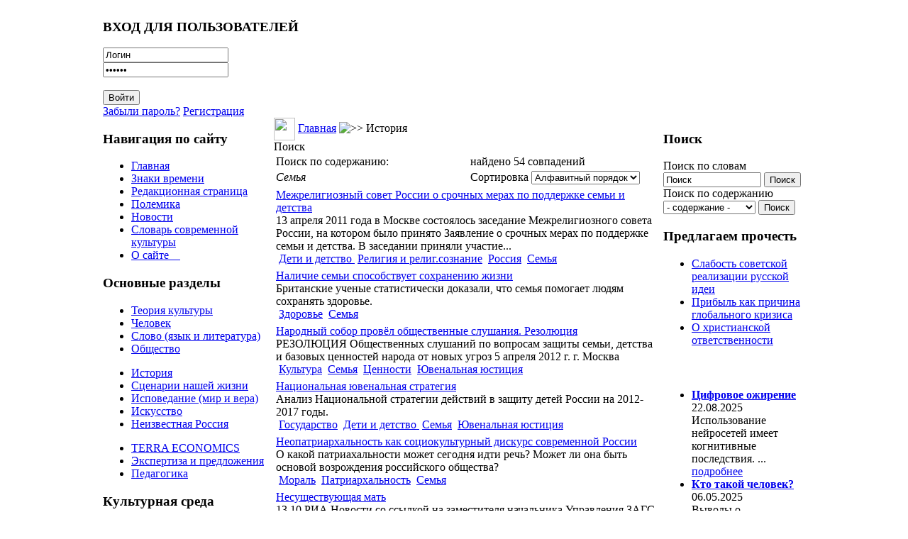

--- FILE ---
content_type: text/html; charset=WINDOWS-1251
request_url: https://culturolog.ru/component/option,com_customproperties/task,tag/ordering,alpha/Itemid,54/tagId,265/limit,20/limitstart,20/
body_size: 16340
content:
<?xml version="1.0" encoding="windows-1251"?><!DOCTYPE html>
<html xmlns="http://www.w3.org/1999/xhtml">
<head>
<meta http-equiv="Content-Type" content="text/html; charset=windows-1251" />
<title>Семья - КУЛЬТУРОЛОГ - теория культуры, культурология и философия современной культуры</title>
<meta name="description" content="КУЛЬТУРОЛОГ - сайт о культуре вообще, современной культуре в частности, а также об отношениях между людьми, сообществах и мировоззрении людей." />
<meta name="keywords" content="Культуролог, культура, современная культура, культурология, теория культуры, философия культуры, философия социума" />
<meta name="Generator" content="Joostina - Авторские права &amp;copy; 2008 Joostina Team. Все права защищены." />
<link href="https://culturolog.ru/components/com_jcomments/tpl/default/style.css?v=10" rel="stylesheet" type="text/css" />
<script src="https://culturolog.ru/components/com_jcomments/js/jcomments-v2.1.js?v=2" type="text/javascript"></script>
<script src="https://culturolog.ru/components/com_jcomments/libraries/joomlatune/ajax.js" type="text/javascript"></script>
<link rel='prev' href='https://culturolog.ru/component/option,com_customproperties/task,tag/ordering,alpha/Itemid,54/tagId,265/limit,20/limitstart,0/' />
<link rel='prev' href='https://culturolog.ru/component/option,com_customproperties/task,tag/ordering,alpha/Itemid,54/tagId,265/limit,20/' />
<link rel='next' href='https://culturolog.ru/component/option,com_customproperties/task,tag/ordering,alpha/Itemid,54/tagId,265/limit,20/limitstart,40/' />
<base href="https://culturolog.ru/" />
<meta name="referrer" content="no-referrer" />
<link href="/templates/newline/css.css?r=r4" rel="stylesheet" type="text/css" />
<script src="https://code.jquery.com/jquery-2.2.4.min.js" integrity="sha256-BbhdlvQf/xTY9gja0Dq3HiwQF8LaCRTXxZKRutelT44=" crossorigin="anonymous"></script>
<script>
$(document).ready(function() {
	var left = $('td.class200');
	if (left.length) {
		if ($('body').width() < 980) {
			$('#main').append(left.html());
		}
	}
});
</script>
</head>
<body>
<table width="990" border="0" cellpadding="0" cellspacing="0" align="center">
<tr>
<td colspan="3">
<div class="header" style="background-image: url(/templates/newline/images/hdr04.jpg);">
<a href="/" class="logo"></a>
		<div class="moduletable">
			<h3>ВХОД ДЛЯ ПОЛЬЗОВАТЕЛЕЙ</h3>
<div class="form_pretext"></div>        <form action="https://culturolog.ru/" method="post" name="login">
            <div class="login_form">
            <input type="text" name="username" id="mod_login_username"  class="inputbox" alt="username" value="Логин" onblur="if(this.value=='') this.value='Логин';" onfocus="if(this.value=='Логин') this.value='';" /><br />
            <input type="password" id="mod_login_password" name="passwd" class="inputbox" alt="password" value="Пароль" onblur="if(this.value=='') this.value='Пароль';" onfocus="if(this.value=='Пароль') this.value='';" /><br />
            <br />
            <input type="submit" name="Submit" class="button" id="login_button" value="Войти" /> <br />
            <a class="ml_login" href="https://culturolog.ru/component/option,com_registration/task,lostPassword/">Забыли пароль?</a> <a class="ml_login" href="https://culturolog.ru/component/option,com_juser/task,UserRegistration/">Регистрация</a>       </div>
     <div class="form_posttext"></div>	<input type="hidden" name="option" value="login" />
	<input type="hidden" name="op2" value="login" />
	<input type="hidden" name="lang" value="russian" />
	<input type="hidden" name="return" value="https://culturolog.ru/component/option,com_customproperties/task,tag/ordering,alpha/Itemid,54/tagId,265/limit,20/limitstart,20/" />
	<input type="hidden" name="message" value="0" />
	<input type="hidden" name="force_session" value="1" />
	<input type="hidden" name="j141995aeaaf1b94a8c16204e1db45ce1" value="1" />
	</form>
		</div>
</div>
</td>
</tr>
<tr>
<td width=241 valign="top" class="left">
		<div class="moduletable">
			<h3>Навигация по сайту</h3>
<ul class="menulist"><li><a href="https://culturolog.ru/" title="Главная" class="mainlevel" >Главная</a></li><li><a href="https://culturolog.ru/content/blogcategory/12/20/" title="Знаки времени" class="mainlevel" >Знаки времени</a></li><li><a href="https://culturolog.ru/content/blogcategory/2/2/" title="Редакционная страница" class="mainlevel" >Редакционная страница</a></li><li><a href="https://culturolog.ru/content/blogcategory/8/23/" title="Полемика" class="mainlevel" >Полемика</a></li><li><a href="https://culturolog.ru/content/blogcategory/11/31/" title="Новости" class="mainlevel" >Новости</a></li><li><a href="https://culturolog.ru/content/section/10/32/" title="Словарь современной культуры" class="mainlevel" >Словарь современной культуры</a></li><li><a href="https://culturolog.ru/content/view/2942/54/" title="О сайте Культуролог" class="mainlevel" > О сайте    </a></li></ul>		</div>
		<div class="moduletable">
			<h3>Основные разделы</h3>
<ul class="menulist"><li style="display:none;" ><a href="https://culturolog.ru/" title="Главная" class="mainlevel" >Главная</a></li><li><a href="https://culturolog.ru/content/blogsection/1/6/" title="Теория культуры" class="mainlevel" >Теория культуры</a></li><li><a href="https://culturolog.ru/content/blogsection/3/5/" title="Человек" class="mainlevel" >Человек</a></li><li><a href="https://culturolog.ru/content/blogsection/2/8/" title="Слово - язык и литература" class="mainlevel" >Слово (язык и литература)</a></li><li><a href="https://culturolog.ru/content/blogsection/4/7/" title="Общество" class="mainlevel" >Общество</a></li></ul><ul class="menulist"><li><a href="https://culturolog.ru/content/blogsection/16/54/" title="История - семантически значимые моменты" class="mainlevel" id="active_menu">История</a></li><li><a href="https://culturolog.ru/content/blogsection/8/9/" title="Сценарии нашей жизни" class="mainlevel" >Сценарии нашей жизни</a></li><li><a href="https://culturolog.ru/content/blogsection/6/10/" title="Исповедание: мир и вера" class="mainlevel" >Исповедание (мир и вера)</a></li><li><a href="https://culturolog.ru/content/blogsection/7/11/" title="Искусство - культурология жанров" class="mainlevel" >Искусство</a></li><li><a href="https://culturolog.ru/content/blogsection/9/12/" title="Неизвестная Россия" class="mainlevel" >Неизвестная Россия</a></li></ul><ul class="menulist"><li><a href="https://culturolog.ru/content/blogsection/5/13/" title="TERRA ECONOMICS: статьи об экономике" class="mainlevel" >TERRA ECONOMICS</a></li><li><a href="https://culturolog.ru/content/blogsection/14/46/" title="Экспертиза и  законодательные предложения" class="mainlevel" >Экспертиза и предложения</a></li><li><a href="https://culturolog.ru/content/blogsection/17/57/" title="Педагогика" class="mainlevel" >Педагогика</a></li></ul>		</div>
		<div class="moduletable">
			<h3>Культурная среда</h3>
<ul class="menulist"><li><a href="https://culturolog.ru/component/option,com_weblinks/Itemid,14/" title="Библиотека ссылок" class="mainlevel" >Ссылки по культурологии</a></li><li><a href="https://culturolog.ru/component/option,com_adsmanager/page,show_all/Itemid,17/" title="Библиотека сайта Культуролог: книги по культурологии и культуре" class="mainlevel" >Библиотека КУЛЬТУРОЛОГА</a></li><li><a href="https://culturolog.ru/component/option,com_xdir/Itemid,38/" title="Список доброкачественной литературы" class="mainlevel" >Список доброкачественной литературы</a></li><li><a href="https://culturolog.ru/content/view/763/54/" title="Фильмы для просмотра в семейном кругу с детьми" class="mainlevel" >Безопасные фильмы</a></li><li><a href="https://culturolog.ru/content/view/2600/54/" title="Мультфильмы 21-го века, которые можно безбоязненно показывать детям" class="mainlevel" >Лучшие мультфильмы (XXI век)</a></li><li><a href="https://culturolog.ru/content/view/2875/54/" title="Виртуальная арт-галерея сайта Культуролог" class="mainlevel" >Постсоветская живопись. Лучшее за 1990-2010-е гг.</a></li></ul>		</div>
		<div class="moduletable">
			<h3>Коммуникации</h3>
<ul class="menulist"><li><a href="https://culturolog.ru/content/view/6/54/" title="Тем, кто хочет нам помочь" class="mainlevel" >Тем, кто хочет нам помочь</a></li><li><a href="https://culturolog.ru/component/option,com_contact/task,view/contact_id,1/Itemid,27/" title="Обратная связь" class="mainlevel" >Обратная связь</a></li><li><a href="https://culturolog.ru/content/view/7/29/" title="Контакты" class="mainlevel" >Контакты</a></li><li><a href="https://culturolog.ru/content/view/5/25/" title="Дружественные ресурсы" class="mainlevel" >Дружественные ресурсы</a></li><li><a href="https://culturolog.ru/content/view/140/54/" title="Обмен ссылками" class="mainlevel" >Обмен ссылками</a></li><li><a href="https://culturolog.ru/component/option,com_xmap/Itemid,40/" title="Карта сайта" class="mainlevel" >Карта сайта</a></li></ul>		</div>
		<div class="moduletable">
			<h3>Поиск по сайту</h3>

<form action="index.php?option=com_search" method="get">
	<div class="search">
	Поиск по словам<br>
	<input name="searchword" style="width: 130px;" id="mod_search_searchword" maxlength="100" alt="search" class="inputbox" type="text" size="20" value="Поиск"  onblur="if(this.value=='') this.value='Поиск';" onfocus="if(this.value=='Поиск') this.value='';" />&nbsp;<input type="submit" value="Поиск" class="button"/></div>
	<input type="hidden" name="option" value="com_search" />
	<input type="hidden" name="Itemid" value="" />

<div class="search"><input type='hidden' name='current' id='current'>
	Поиск по содержанию<br><select name="tag" id="tag" style="width: 130px;" class="inputbox" onchange="document.getElementById('current').value=this.value;">
	<option value="0"> - содержание - </option>
	<option value=7>Абсурд</option>
<option value=8>Авангард и актуальное искусство</option>
<option value=11>Альтернативная история</option>
<option value=13>Американская архитектура</option>
<option value=14>Американская культура</option>
<option value=15>Американская литература</option>
<option value=16>Американская нация</option>
<option value=17>Американская цивилизация</option>
<option value=20>Антиутопия</option>
<option value=368>Архитектура</option>
<option value=23>Атеизм и антихристианство</option>
<option value=26>Бедность</option>
<option value=27>Безумие</option>
<option value=391>Беларусь</option>
<option value=28>Белинский </option>
<option value=30>Богатство</option>
<option value=34>Бунт </option>
<option value=377>Быт</option>
<option value=37>Великая Отечественная война</option>
<option value=38>Вещь в культуре</option>
<option value=40>Виртуальный мир</option>
<option value=43>Власть</option>
<option value=48>Вызов</option>
<option value=49>Высокая культура</option>
<option value=50>Гей-движение</option>
<option value=51>Геополитика</option>
<option value=392>Гигиеническая культура</option>
<option value=53>Глобализация</option>
<option value=54>Глобальное общество</option>
<option value=57>Гоголь</option>
<option value=58>Голодомор</option>
<option value=60>Гомосексуализм</option>
<option value=369>Город</option>
<option value=62>Государство</option>
<option value=5>Графика</option>
<option value=64>Грех</option>
<option value=372>Греция</option>
<option value=65>Дарвин</option>
<option value=67>Деградация</option>
<option value=68>Деиндустриализация </option>
<option value=70>Демография</option>
<option value=71>Демократия</option>
<option value=72>Деньги </option>
<option value=74>Деревня</option>
<option value=76>Дети и детство </option>
<option value=77>Дехристианизация</option>
<option value=78>Доверие</option>
<option value=80>Достоевский</option>
<option value=81>Духовный мир</option>
<option value=82>Европа</option>
<option value=83>Европейская культура</option>
<option value=87>Женщина</option>
<option value=4>Живопись</option>
<option value=88>Животные в культуре</option>
<option value=89>Законодательство</option>
<option value=90>Запад и Россия</option>
<option value=92>Здоровье</option>
<option value=94>Знание</option>
<option value=410>Игра</option>
<option value=97>Идеологии</option>
<option value=102>Иллюзии</option>
<option value=103>Имитация</option>
<option value=108>Индивидуализм и атомизация человечества</option>
<option value=110>Индустриальное общество</option>
<option value=111>Индустрия культуры</option>
<option value=113>Интеллигенция</option>
<option value=114>Информационное общество</option>
<option value=116>Иоанн Грозный</option>
<option value=118>Иррационализм</option>
<option value=119>Ислам</option>
<option value=120>История</option>
<option value=366>Канада</option>
<option value=123>Капитализм</option>
<option value=125>Карнавальная культура</option>
<option value=126>Кафка</option>
<option value=127>Кино</option>
<option value=128>Китай</option>
<option value=130>Книги</option>
<option value=132>Комикс</option>
<option value=133>Коммерциализация</option>
<option value=134>Коммунистическая идея</option>
<option value=135>Компьютерные игры</option>
<option value=137>Консерватизм</option>
<option value=139>Конфликт детей и отцов</option>
<option value=141>Коррупция</option>
<option value=383>Космизм</option>
<option value=142>Креационизм</option>
<option value=143>Кризис ценностей</option>
<option value=145>Культура</option>
<option value=401>Культурное наследие</option>
<option value=3>Культурология</option>
<option value=146>Лейбниц</option>
<option value=408>Либерализм</option>
<option value=149>Литература</option>
<option value=398>Лихачев </option>
<option value=150>Личность</option>
<option value=399>Ломоносов</option>
<option value=154>Любовь</option>
<option value=155>Лютер</option>
<option value=156>Магизм</option>
<option value=158>Манипуляции и провокации</option>
<option value=160>Массовая культура</option>
<option value=161>Материнство</option>
<option value=162>Матерщина</option>
<option value=163>Матриархат</option>
<option value=164>Межличностная коммуникация</option>
<option value=167>Мировоззрение</option>
<option value=168>Миф</option>
<option value=170>Мода</option>
<option value=172>Монастыри</option>
<option value=173>Мораль</option>
<option value=406>Москва</option>
<option value=174>Музеи</option>
<option value=175>Музыка</option>
<option value=378>Мультипликация</option>
<option value=176>Наркомания</option>
<option value=177>Народ</option>
<option value=178>Народная культура</option>
<option value=179>Насилие</option>
<option value=180>Натюрморт</option>
<option value=181>Наука</option>
<option value=182>Национальная идентичность</option>
<option value=183>Национальная идея</option>
<option value=185>Национальная культура</option>
<option value=96>Неототалитаризм</option>
<option value=186>Нигилизм</option>
<option value=187>Никон</option>
<option value=188>Ницше</option>
<option value=189>Новая мифология</option>
<option value=190>Новизна</option>
<option value=193>Нравственность</option>
<option value=393>Ньютон</option>
<option value=194>Образование</option>
<option value=195>Общественное мнение</option>
<option value=196>Общественные институты</option>
<option value=198>Общество</option>
<option value=199>Одежда</option>
<option value=200>Одиночество</option>
<option value=203>Памятники</option>
<option value=204>Пассионарность</option>
<option value=205>Патриархальность</option>
<option value=206>Патриотизм</option>
<option value=208>Песенная культура</option>
<option value=210>Петр I</option>
<option value=211>Победа</option>
<option value=409>Подвиг</option>
<option value=212>Политические партии</option>
<option value=213>Политический рынок</option>
<option value=214>Половое воспитание</option>
<option value=374>Посткультура</option>
<option value=218>Постмодернизм</option>
<option value=219>Потребление</option>
<option value=379>Пошлость</option>
<option value=220>Поэзия</option>
<option value=222>Права человека</option>
<option value=223>Православная цивилизация</option>
<option value=224>Православное мировоззрение</option>
<option value=225>Праздники</option>
<option value=227>Престиж</option>
<option value=228>Преступность</option>
<option value=229>Природа в культуре</option>
<option value=234>Прогресс, развитие</option>
<option value=238>Прошлое в культуре</option>
<option value=240>Психология</option>
<option value=242>Пушкин </option>
<option value=400>Распад сознания и культуры</option>
<option value=245>Распад СССР</option>
<option value=246>Рациональность</option>
<option value=248>Революционность</option>
<option value=249>Реклама</option>
<option value=250>Религия и религ.сознание</option>
<option value=251>Реформация</option>
<option value=253>Россия</option>
<option value=254>Ругань</option>
<option value=255>Русская культура</option>
<option value=256>Русский народ</option>
<option value=257>Рыночная экономика</option>
<option value=258>Самоубийство</option>
<option value=259>Сартр</option>
<option value=260>Свобода</option>
<option value=371>Север</option>
<option value=261>Сексуальная революция</option>
<option value=262>Сексуальность</option>
<option value=263>Сектантское сознание</option>
<option value=264>Семиотика</option>
<option value=265>Семья</option>
<option value=268>Символы </option>
<option value=270>Сказки</option>
<option value=271>Скандал </option>
<option value=273>Скульптура</option>
<option value=274>Слово и слова</option>
<option value=276>Смерть</option>
<option value=277>Смех</option>
<option value=278>Смешение контекстов и профанация</option>
<option value=279>СМИ (Масс-медиа)</option>
<option value=280>Смысл</option>
<option value=281>Смысл жизни</option>
<option value=282>Смысл истории</option>
<option value=286>Советская экономика</option>
<option value=287>Современная культура</option>
<option value=288>Современная экономика</option>
<option value=405>Социализм</option>
<option value=291>Спорт</option>
<option value=381>Сталин</option>
<option value=292>Страх</option>
<option value=293>Субкультура</option>
<option value=294>Счастье</option>
<option value=295>США</option>
<option value=296>Табу и запреты</option>
<option value=298>Татуировка</option>
<option value=299>Творчество</option>
<option value=389>Театр</option>
<option value=300>Телевидение</option>
<option value=304>Теория заговора</option>
<option value=305>Теория культуры</option>
<option value=306>Терроризм</option>
<option value=307>Техника и технологии</option>
<option value=373>Технократия</option>
<option value=308>Тойнби</option>
<option value=388>Тоталитаризм</option>
<option value=312>Традиция, понятие</option>
<option value=313>Третий Рим</option>
<option value=314>Туризм</option>
<option value=315>Тютчев </option>
<option value=370>Украина</option>
<option value=318>Урбанизация</option>
<option value=319>Успех </option>
<option value=321>Утопия</option>
<option value=323>Фатализм</option>
<option value=402>Феминизм</option>
<option value=380>Феноменология</option>
<option value=403>Философия</option>
<option value=325>Формы мышления и НЛП</option>
<option value=326>Фотографическое искусство</option>
<option value=327>Фрейд </option>
<option value=328>Футурология</option>
<option value=376>Цветаева</option>
<option value=333>Цензура</option>
<option value=334>Ценности</option>
<option value=387>Церковь</option>
<option value=335>Цивилизации</option>
<option value=338>Человек</option>
<option value=339>Честертон </option>
<option value=340>Чиновничество</option>
<option value=342>Школа</option>
<option value=344>Эволюционизм</option>
<option value=345>Эвтаназия</option>
<option value=351>Экономика России</option>
<option value=353>Экономический кризис</option>
<option value=404>Электронный колпак</option>
<option value=355>Элита</option>
<option value=357>Эмоциональность </option>
<option value=359>Эпистолярный жанр</option>
<option value=360>Эстетика</option>
<option value=362>Эффективность</option>
<option value=363>Ювенальная юстиция</option>
<option value=364>Язык</option>
<option value=365>Япония</option>
</select> 
	<input type='button' value='Поиск' onclick='location.replace("index.php?option=com_customproperties&amp;task=tag&amp;tagId=" +document.getElementById("current").value+"&amp;Itemid=54");'><br></div></form>		</div>
		<div class="moduletable">
			<h3>Подпишитесь на обновления</h3>
<div class="syndicate">
			<a class="Yandex" href="https://culturolog.ru/component/option,com_rss/feed,Yandex/no_html,1/" title="Yandex RSS"><img src="https://culturolog.ru/images/M_images/yandex_rss.png"  alt="Yandex RSS" id="Yandex" name="Yandex" align="middle" border="0" /></a>
	   
		<a class="RSS20" href="https://culturolog.ru/component/option,com_rss/feed,RSS2.0/no_html,1/" title="RSS 2.0"><img src="https://culturolog.ru/images/M_images/rss20.png"  alt="RSS 2.0" id="RSS20" name="RSS20" align="middle" border="0" /></a>
	   
</div>
		</div>
		<div class="moduletable">
			<h3>Авторизация</h3>
	<form action="https://culturolog.ru/" method="post" name="login" >
	<b>Зарегистрируйтесь</b>, чтобы получать рассылку с новыми публикациями и иметь возможность оставлять комментарии к статьям.<br /><br>	
	<table width="100%" border="0" cellspacing="0" cellpadding="0" align="center">
	<tr>
		<td>
			<label for="mod_login_username">
				Пользователь			</label>
			<br />
			<input name="username" id="mod_login_username" type="text" class="inputbox" alt="username" />
			<br />
			<label for="mod_login_password">
				Пароль			</label>
			<br />
			<input type="password" id="mod_login_password" name="passwd" class="inputbox" alt="password" />
			<br />
			<input type="checkbox" name="remember" id="mod_login_remember" class="inputbox" value="yes" alt="Remember Me" />
			<label for="mod_login_remember">
				Запомнить			</label>
			<br />
			<input type="submit" name="Submit" class="button" value="Войти" />
		</td>
	</tr>
	<tr>
		<td>
			<a href="https://culturolog.ru/component/option,com_registration/task,lostPassword/">
				Забыли пароль?</a>
		</td>
	</tr>
			<tr>
			<td>
				Ещё не зарегистрированы?				<a href="https://culturolog.ru/component/option,com_juser/task,UserRegistration/">
					Регистрация</a>
			</td>
		</tr>
			</table>
	
	<input type="hidden" name="option" value="login" />
	<input type="hidden" name="op2" value="login" />
	<input type="hidden" name="lang" value="russian" />
	<input type="hidden" name="return" value="https://culturolog.ru/component/option,com_customproperties/task,tag/ordering,alpha/Itemid,54/tagId,265/limit,20/limitstart,20/" />
	<input type="hidden" name="message" value="0" />
	<input type="hidden" name="force_session" value="1" />
	<input type="hidden" name="j141995aeaaf1b94a8c16204e1db45ce1" value="1" />
	</form>
			</div>
		<div class="moduletable">
			<h3>Опрос</h3>
		</div>
		<div class="moduletable">
<ul class="menulist"></ul>		</div>
<div style="height: 0;position: absolute;overflow: hidden;width: 0"></div>
	
		<div class="moduletable">
<table align="center">
	<tbody>
		<tr>
			<td>
			<img src="http://culturolog.ru//images/stories/kartinka.jpg" alt="Сайт Культуролог - культура, символы, смыслы" title="Сайт Культуролог - культура, символы, смыслы" style="float: left; margin: 5px; width: 170px; height: 270px" height="270" width="170" /></td>
		</tr>
	</tbody>
</table>
<p>
<span style="font-size: 12pt; color: #800000">Вы находитесь на сайте <b>Культуролог</b>, посвященном культуре вообще и современной культуре в частности. </span><br />
<br />
<span style="font-size: 12pt; color: #800000"><br />
<b>Культуролог</b> предназначен для тех, кому интересны:<br />
<br />
теория культуры; <br />
философия культуры;<br />
культурология;<br />
смыслы окружающей нас<br />
реальности. </span>
</p>
<center><a href="http://kulturolog-ia.livejournal.com//" rel="nofollow" target="_self"><img src="http://culturolog.ru/images/lj.jpg" style="width: 62px; height: 42px" border="0" height="73" width="112" />Культуролог в ЖЖ </a></center><center>&nbsp;</center><center><br />
</center>&nbsp;&nbsp;
<center><a href="https://vk.com/culturolog_ru/" rel="nofollow" target="_self"><img src="https://culturolog.ru//images/stories/2024/vk.jpg" style="height: 42px" border="0" />Культуролог в ВК</a></center><center>&nbsp;</center><center>&nbsp;</center><center><br />
</center>&nbsp;&nbsp;
		</div>
</td>
<td valign="top">
              <table width="100%" border="0" cellpadding="0" cellspacing="0" align="center">
              <tr><td>
              <div class="left">
				<img src="/templates/newline/images/010.jpg" width=30 height=32 border=0 align="absmiddle">
				<span class="pathway"><a href="https://culturolog.ru" class="pathway" title="Главная">Главная</a> <img src="https://culturolog.ru/images/M_images/arrow.png" alt=">>" /> История </span>              </div>
              <div class="text" id='main'>		<table cellpadding="0" cellspacing="0" class="moduletable">
		<tr>
			<td>
			</td>
		</tr>
		</table>

			<div class="componentheading">
				Поиск			</div>
				<form id="searchhead" action="https://culturolog.ru/component/option,com_customproperties/task,tag/Itemid,54/" method="post">
	<input type="hidden" name="tagId" value="265"/>
	<table width="100%" class="search_summary">
				<tr>
			<td width="50%">Поиск по содержанию:</td>
			<td width="50%">найдено 54 совпадений</td>
		</tr>
						<tr>
			<td width="50%"><span class="cp_tag"><i>Семья</i></span></td>
			<td width="50%">Сортировка
<select name="ordering" id="search_ordering" class="inputbox" onchange="this.form.submit()">
	<option value="newest">По убыванию</option>
	<option value="oldest">По возрастанию</option>
	<option value="alpha" selected="selected">Алфавитный порядок</option>
	<option value="category">Раздел / Категория</option>
</select>
</td>
		</tr>
			</table>
	</form>
			<table class="contentpaneopen">
		<tr class="">
			<td>
								<div class="cp_title">
					<a href="https://culturolog.ru/content/view/606/20/">Межрелигиозный совет России о срочных мерах по поддержке семьи и детства</a>
								</div>
					<div class="cp_text">
					
13 апреля 2011 года в Москве состоялось заседание Межрелигиозного совета России,&nbsp;на котором было принято Заявление о срочных мерах по поддержке семьи и детства.&nbsp;В заседании приняли участие...				</div>
					<div class="cp_tags">
					&nbsp;<a href="https://culturolog.ru/component/option,com_customproperties/task,tag/ordering,alpha/tagId,76/Itemid,54/" class="cp_tag">Дети и детство </a>
&nbsp;<a href="https://culturolog.ru/component/option,com_customproperties/task,tag/ordering,alpha/tagId,250/Itemid,54/" class="cp_tag">Религия и религ.сознание</a>
&nbsp;<a href="https://culturolog.ru/component/option,com_customproperties/task,tag/ordering,alpha/tagId,253/Itemid,54/" class="cp_tag">Россия</a>
&nbsp;<a href="https://culturolog.ru/component/option,com_customproperties/task,tag/ordering,alpha/tagId,265/Itemid,54/" class="cp_tag">Семья</a>
				</div>
							</td>
		</tr>
		</table>
				<table class="contentpaneopen">
		<tr class="">
			<td>
								<div class="cp_title">
					<a href="https://culturolog.ru/content/view/1987/20/">Наличие семьи способствует сохранению жизни</a>
								</div>
					<div class="cp_text">
					
Британские ученые статистически
доказали, что семья помогает людям сохранять здоровье.
 
				</div>
					<div class="cp_tags">
					&nbsp;<a href="https://culturolog.ru/component/option,com_customproperties/task,tag/ordering,alpha/tagId,92/Itemid,54/" class="cp_tag">Здоровье</a>
&nbsp;<a href="https://culturolog.ru/component/option,com_customproperties/task,tag/ordering,alpha/tagId,265/Itemid,54/" class="cp_tag">Семья</a>
				</div>
							</td>
		</tr>
		</table>
				<table class="contentpaneopen">
		<tr class="">
			<td>
								<div class="cp_title">
					<a href="https://culturolog.ru/content/view/1117/20/">Народный собор провёл общественные слушания. Резолюция  </a>
								</div>
					<div class="cp_text">
					
РЕЗОЛЮЦИЯ 
 

Общественных слушаний по вопросам защиты семьи, детства и базовых ценностей народа от новых угроз 
 

5 апреля 2012 г. 
 

г. Москва 
 

 

 
				</div>
					<div class="cp_tags">
					&nbsp;<a href="https://culturolog.ru/component/option,com_customproperties/task,tag/ordering,alpha/tagId,145/Itemid,54/" class="cp_tag">Культура</a>
&nbsp;<a href="https://culturolog.ru/component/option,com_customproperties/task,tag/ordering,alpha/tagId,265/Itemid,54/" class="cp_tag">Семья</a>
&nbsp;<a href="https://culturolog.ru/component/option,com_customproperties/task,tag/ordering,alpha/tagId,334/Itemid,54/" class="cp_tag">Ценности</a>
&nbsp;<a href="https://culturolog.ru/component/option,com_customproperties/task,tag/ordering,alpha/tagId,363/Itemid,54/" class="cp_tag">Ювенальная юстиция</a>
				</div>
							</td>
		</tr>
		</table>
				<table class="contentpaneopen">
		<tr class="">
			<td>
								<div class="cp_title">
					<a href="https://culturolog.ru/content/view/1195/54/">Национальная ювенальная стратегия</a>
								</div>
					<div class="cp_text">
					

 

Анализ Национальной стратегии действий в защиту детей России на 2012-2017 годы. 
 

&nbsp;
 

&nbsp;
 
				</div>
					<div class="cp_tags">
					&nbsp;<a href="https://culturolog.ru/component/option,com_customproperties/task,tag/ordering,alpha/tagId,62/Itemid,54/" class="cp_tag">Государство</a>
&nbsp;<a href="https://culturolog.ru/component/option,com_customproperties/task,tag/ordering,alpha/tagId,76/Itemid,54/" class="cp_tag">Дети и детство </a>
&nbsp;<a href="https://culturolog.ru/component/option,com_customproperties/task,tag/ordering,alpha/tagId,265/Itemid,54/" class="cp_tag">Семья</a>
&nbsp;<a href="https://culturolog.ru/component/option,com_customproperties/task,tag/ordering,alpha/tagId,363/Itemid,54/" class="cp_tag">Ювенальная юстиция</a>
				</div>
							</td>
		</tr>
		</table>
				<table class="contentpaneopen">
		<tr class="">
			<td>
								<div class="cp_title">
					<a href="https://culturolog.ru/content/view/26/64/">Неопатриархальность как социокультурный дискурс современной России</a>
								</div>
					<div class="cp_text">
					
О какой патриахальности может сегодня идти речь? Может ли она быть основой возрождения российского общества? 
 

	
		
			
			
			
			 
			 
		
	

				</div>
					<div class="cp_tags">
					&nbsp;<a href="https://culturolog.ru/component/option,com_customproperties/task,tag/ordering,alpha/tagId,173/Itemid,54/" class="cp_tag">Мораль</a>
&nbsp;<a href="https://culturolog.ru/component/option,com_customproperties/task,tag/ordering,alpha/tagId,205/Itemid,54/" class="cp_tag">Патриархальность</a>
&nbsp;<a href="https://culturolog.ru/component/option,com_customproperties/task,tag/ordering,alpha/tagId,265/Itemid,54/" class="cp_tag">Семья</a>
				</div>
							</td>
		</tr>
		</table>
				<table class="contentpaneopen">
		<tr class="">
			<td>
								<div class="cp_title">
					<a href="https://culturolog.ru/content/view/396/20/">Несуществующая мать</a>
								</div>
					<div class="cp_text">
					
13.10 РИА Новости со ссылкой на заместителя начальника Управления ЗАГС Москвы Татьяну Ушакову сообщило, что в столице впервые было выдано свидетельство о рождении ребёнка с прочерком в графе &laquo;...				</div>
					<div class="cp_tags">
					&nbsp;<a href="https://culturolog.ru/component/option,com_customproperties/task,tag/ordering,alpha/tagId,143/Itemid,54/" class="cp_tag">Кризис ценностей</a>
&nbsp;<a href="https://culturolog.ru/component/option,com_customproperties/task,tag/ordering,alpha/tagId,161/Itemid,54/" class="cp_tag">Материнство</a>
&nbsp;<a href="https://culturolog.ru/component/option,com_customproperties/task,tag/ordering,alpha/tagId,265/Itemid,54/" class="cp_tag">Семья</a>
				</div>
							</td>
		</tr>
		</table>
				<table class="contentpaneopen">
		<tr class="">
			<td>
								<div class="cp_title">
					<a href="https://culturolog.ru/content/view/504/20/">Ни матери, ни отца</a>
								</div>
					<div class="cp_text">
					
20.01.2011 РИА Новости сообщило, что с февраля в официальном документообороте Госдепартамента США перестанут использоваться слова &laquo;мать&raquo; и &laquo;отец&raquo;. Вместо них в анкетах, запол...				</div>
					<div class="cp_tags">
					&nbsp;<a href="https://culturolog.ru/component/option,com_customproperties/task,tag/ordering,alpha/tagId,60/Itemid,54/" class="cp_tag">Гомосексуализм</a>
&nbsp;<a href="https://culturolog.ru/component/option,com_customproperties/task,tag/ordering,alpha/tagId,143/Itemid,54/" class="cp_tag">Кризис ценностей</a>
&nbsp;<a href="https://culturolog.ru/component/option,com_customproperties/task,tag/ordering,alpha/tagId,161/Itemid,54/" class="cp_tag">Материнство</a>
&nbsp;<a href="https://culturolog.ru/component/option,com_customproperties/task,tag/ordering,alpha/tagId,265/Itemid,54/" class="cp_tag">Семья</a>
&nbsp;<a href="https://culturolog.ru/component/option,com_customproperties/task,tag/ordering,alpha/tagId,295/Itemid,54/" class="cp_tag">США</a>
				</div>
							</td>
		</tr>
		</table>
				<table class="contentpaneopen">
		<tr class="">
			<td>
								<div class="cp_title">
					<a href="https://culturolog.ru/content/view/1193/20/">Обращение АРКС по поводу принятия Национальной стратегии действий в интересах детей</a>
								</div>
					<div class="cp_text">
					Дорогие братия и сестры, соратники, друзья! 
 
1 июня с.г. Президент РФ подписал Указ об утверждении Национальной Стратегии действий в интересах детей России на 2012-2017 годы.( http://kremlin.ru/ac...				</div>
					<div class="cp_tags">
					&nbsp;<a href="https://culturolog.ru/component/option,com_customproperties/task,tag/ordering,alpha/tagId,76/Itemid,54/" class="cp_tag">Дети и детство </a>
&nbsp;<a href="https://culturolog.ru/component/option,com_customproperties/task,tag/ordering,alpha/tagId,265/Itemid,54/" class="cp_tag">Семья</a>
&nbsp;<a href="https://culturolog.ru/component/option,com_customproperties/task,tag/ordering,alpha/tagId,363/Itemid,54/" class="cp_tag">Ювенальная юстиция</a>
				</div>
							</td>
		</tr>
		</table>
				<table class="contentpaneopen">
		<tr class="">
			<td>
								<div class="cp_title">
					<a href="https://culturolog.ru/content/view/3048/20/">Общество склоняется к консерватизму</a>
								</div>
					<div class="cp_text">
					
Негативное отношение к изменам, гомосексуализму и абортам нарастает.
 

				</div>
					<div class="cp_tags">
					&nbsp;<a href="https://culturolog.ru/component/option,com_customproperties/task,tag/ordering,alpha/tagId,60/Itemid,54/" class="cp_tag">Гомосексуализм</a>
&nbsp;<a href="https://culturolog.ru/component/option,com_customproperties/task,tag/ordering,alpha/tagId,137/Itemid,54/" class="cp_tag">Консерватизм</a>
&nbsp;<a href="https://culturolog.ru/component/option,com_customproperties/task,tag/ordering,alpha/tagId,198/Itemid,54/" class="cp_tag">Общество</a>
&nbsp;<a href="https://culturolog.ru/component/option,com_customproperties/task,tag/ordering,alpha/tagId,265/Itemid,54/" class="cp_tag">Семья</a>
				</div>
							</td>
		</tr>
		</table>
				<table class="contentpaneopen">
		<tr class="">
			<td>
								<div class="cp_title">
					<a href="https://culturolog.ru/content/view/2240/118/">Оценка термина «насилие в семье» и связанных с ним концепций</a>
								</div>
					<div class="cp_text">
					

Патриаршая Комиссия по вопросам семьи, защиты материнства и детства выступила с Пояснениями в отношении оценки термиа &quot;насилие в семье&quot;, иных аналогичных терминов и связанных с ними конц...				</div>
					<div class="cp_tags">
					&nbsp;<a href="https://culturolog.ru/component/option,com_customproperties/task,tag/ordering,alpha/tagId,179/Itemid,54/" class="cp_tag">Насилие</a>
&nbsp;<a href="https://culturolog.ru/component/option,com_customproperties/task,tag/ordering,alpha/tagId,265/Itemid,54/" class="cp_tag">Семья</a>
&nbsp;<a href="https://culturolog.ru/component/option,com_customproperties/task,tag/ordering,alpha/tagId,274/Itemid,54/" class="cp_tag">Слово и слова</a>
&nbsp;<a href="https://culturolog.ru/component/option,com_customproperties/task,tag/ordering,alpha/tagId,363/Itemid,54/" class="cp_tag">Ювенальная юстиция</a>
				</div>
							</td>
		</tr>
		</table>
				<table class="contentpaneopen">
		<tr class="">
			<td>
								<div class="cp_title">
					<a href="https://culturolog.ru/content/view/773/20/">Подозрительное упорство понятий</a>
								</div>
					<div class="cp_text">
					Почему разные законы оказываются одинаково опасными?
				</div>
					<div class="cp_tags">
					&nbsp;<a href="https://culturolog.ru/component/option,com_customproperties/task,tag/ordering,alpha/tagId,89/Itemid,54/" class="cp_tag">Законодательство</a>
&nbsp;<a href="https://culturolog.ru/component/option,com_customproperties/task,tag/ordering,alpha/tagId,265/Itemid,54/" class="cp_tag">Семья</a>
&nbsp;<a href="https://culturolog.ru/component/option,com_customproperties/task,tag/ordering,alpha/tagId,363/Itemid,54/" class="cp_tag">Ювенальная юстиция</a>
				</div>
							</td>
		</tr>
		</table>
				<table class="contentpaneopen">
		<tr class="">
			<td>
								<div class="cp_title">
					<a href="https://culturolog.ru/content/view/204/54/">Покорённые структуры - Иерархия</a>
								</div>
					<div class="cp_text">
					Продолжение четвёртой главы из книги ПРОМЕТЕЕВСКИЙ ПРОЕКТ 
				</div>
					<div class="cp_tags">
					&nbsp;<a href="https://culturolog.ru/component/option,com_customproperties/task,tag/ordering,alpha/tagId,71/Itemid,54/" class="cp_tag">Демократия</a>
&nbsp;<a href="https://culturolog.ru/component/option,com_customproperties/task,tag/ordering,alpha/tagId,123/Itemid,54/" class="cp_tag">Капитализм</a>
&nbsp;<a href="https://culturolog.ru/component/option,com_customproperties/task,tag/ordering,alpha/tagId,126/Itemid,54/" class="cp_tag">Кафка</a>
&nbsp;<a href="https://culturolog.ru/component/option,com_customproperties/task,tag/ordering,alpha/tagId,139/Itemid,54/" class="cp_tag">Конфликт детей и отцов</a>
&nbsp;<a href="https://culturolog.ru/component/option,com_customproperties/task,tag/ordering,alpha/tagId,163/Itemid,54/" class="cp_tag">Матриархат</a>
&nbsp;<a href="https://culturolog.ru/component/option,com_customproperties/task,tag/ordering,alpha/tagId,248/Itemid,54/" class="cp_tag">Революционность</a>
&nbsp;<a href="https://culturolog.ru/component/option,com_customproperties/task,tag/ordering,alpha/tagId,261/Itemid,54/" class="cp_tag">Сексуальная революция</a>
&nbsp;<a href="https://culturolog.ru/component/option,com_customproperties/task,tag/ordering,alpha/tagId,262/Itemid,54/" class="cp_tag">Сексуальность</a>
&nbsp;<a href="https://culturolog.ru/component/option,com_customproperties/task,tag/ordering,alpha/tagId,265/Itemid,54/" class="cp_tag">Семья</a>
&nbsp;<a href="https://culturolog.ru/component/option,com_customproperties/task,tag/ordering,alpha/tagId,327/Itemid,54/" class="cp_tag">Фрейд </a>
&nbsp;<a href="https://culturolog.ru/component/option,com_customproperties/task,tag/ordering,alpha/tagId,363/Itemid,54/" class="cp_tag">Ювенальная юстиция</a>
				</div>
							</td>
		</tr>
		</table>
				<table class="contentpaneopen">
		<tr class="">
			<td>
								<div class="cp_title">
					<a href="https://culturolog.ru/content/view/3490/66/">Помощь семье не должна превращаться в насилие </a>
								</div>
					<div class="cp_text">
					

Представителю интернет-платформы&nbsp;CitizenGO обещали, но не предоставили слова на Круглом столе &quot;Комплексное сопровождение семьи как механизм профилактики социального сиротства: правовое р...				</div>
					<div class="cp_tags">
					&nbsp;<a href="https://culturolog.ru/component/option,com_customproperties/task,tag/ordering,alpha/tagId,62/Itemid,54/" class="cp_tag">Государство</a>
&nbsp;<a href="https://culturolog.ru/component/option,com_customproperties/task,tag/ordering,alpha/tagId,265/Itemid,54/" class="cp_tag">Семья</a>
&nbsp;<a href="https://culturolog.ru/component/option,com_customproperties/task,tag/ordering,alpha/tagId,363/Itemid,54/" class="cp_tag">Ювенальная юстиция</a>
				</div>
							</td>
		</tr>
		</table>
				<table class="contentpaneopen">
		<tr class="">
			<td>
								<div class="cp_title">
					<a href="https://culturolog.ru/content/view/790/115/">Права и статус детей и родительские обязанности глазами Совета Европы</a>
								</div>
					<div class="cp_text">
					Аналитическая справка по &laquo;Проекту рекомендаций по правам и юридическому статусу детей и родительских обязанностей&raquo; Комитета министров Совета Европы (CJ-FA-GT3 (2010) 2 rev. 5) 
				</div>
					<div class="cp_tags">
					&nbsp;<a href="https://culturolog.ru/component/option,com_customproperties/task,tag/ordering,alpha/tagId,76/Itemid,54/" class="cp_tag">Дети и детство </a>
&nbsp;<a href="https://culturolog.ru/component/option,com_customproperties/task,tag/ordering,alpha/tagId,82/Itemid,54/" class="cp_tag">Европа</a>
&nbsp;<a href="https://culturolog.ru/component/option,com_customproperties/task,tag/ordering,alpha/tagId,89/Itemid,54/" class="cp_tag">Законодательство</a>
&nbsp;<a href="https://culturolog.ru/component/option,com_customproperties/task,tag/ordering,alpha/tagId,265/Itemid,54/" class="cp_tag">Семья</a>
&nbsp;<a href="https://culturolog.ru/component/option,com_customproperties/task,tag/ordering,alpha/tagId,363/Itemid,54/" class="cp_tag">Ювенальная юстиция</a>
				</div>
							</td>
		</tr>
		</table>
				<table class="contentpaneopen">
		<tr class="">
			<td>
								<div class="cp_title">
					<a href="https://culturolog.ru/content/view/211/20/">Прикрываясь женской фамилией...</a>
								</div>
					<div class="cp_text">
					Газета &laquo;Время новостей&raquo; от 09.07.2010 пишет о текущей политической ситуации в Японии. При этом делается довольно интересный акцент: 
				</div>
					<div class="cp_tags">
					&nbsp;<a href="https://culturolog.ru/component/option,com_customproperties/task,tag/ordering,alpha/tagId,265/Itemid,54/" class="cp_tag">Семья</a>
&nbsp;<a href="https://culturolog.ru/component/option,com_customproperties/task,tag/ordering,alpha/tagId,325/Itemid,54/" class="cp_tag">Формы мышления и НЛП</a>
&nbsp;<a href="https://culturolog.ru/component/option,com_customproperties/task,tag/ordering,alpha/tagId,365/Itemid,54/" class="cp_tag">Япония</a>
				</div>
							</td>
		</tr>
		</table>
				<table class="contentpaneopen">
		<tr class="">
			<td>
								<div class="cp_title">
					<a href="https://culturolog.ru/content/view/198/77/">Прометеевский проект</a>
								</div>
					<div class="cp_text">
					
Анализ процессов, проходящих в современную нам эпоху, раскрывается как&nbsp;проект глобального изменения человеческого общества и самого человека. Можно увидеть, как разрушаются прежние, традиционны...				</div>
					<div class="cp_tags">
					&nbsp;<a href="https://culturolog.ru/component/option,com_customproperties/task,tag/ordering,alpha/tagId,23/Itemid,54/" class="cp_tag">Атеизм и антихристианство</a>
&nbsp;<a href="https://culturolog.ru/component/option,com_customproperties/task,tag/ordering,alpha/tagId,48/Itemid,54/" class="cp_tag">Вызов</a>
&nbsp;<a href="https://culturolog.ru/component/option,com_customproperties/task,tag/ordering,alpha/tagId,71/Itemid,54/" class="cp_tag">Демократия</a>
&nbsp;<a href="https://culturolog.ru/component/option,com_customproperties/task,tag/ordering,alpha/tagId,77/Itemid,54/" class="cp_tag">Дехристианизация</a>
&nbsp;<a href="https://culturolog.ru/component/option,com_customproperties/task,tag/ordering,alpha/tagId,83/Itemid,54/" class="cp_tag">Европейская культура</a>
&nbsp;<a href="https://culturolog.ru/component/option,com_customproperties/task,tag/ordering,alpha/tagId,90/Itemid,54/" class="cp_tag">Запад и Россия</a>
&nbsp;<a href="https://culturolog.ru/component/option,com_customproperties/task,tag/ordering,alpha/tagId,108/Itemid,54/" class="cp_tag">Индивидуализм и атомизация человечества</a>
&nbsp;<a href="https://culturolog.ru/component/option,com_customproperties/task,tag/ordering,alpha/tagId,139/Itemid,54/" class="cp_tag">Конфликт детей и отцов</a>
&nbsp;<a href="https://culturolog.ru/component/option,com_customproperties/task,tag/ordering,alpha/tagId,143/Itemid,54/" class="cp_tag">Кризис ценностей</a>
&nbsp;<a href="https://culturolog.ru/component/option,com_customproperties/task,tag/ordering,alpha/tagId,190/Itemid,54/" class="cp_tag">Новизна</a>
&nbsp;<a href="https://culturolog.ru/component/option,com_customproperties/task,tag/ordering,alpha/tagId,234/Itemid,54/" class="cp_tag">Прогресс, развитие</a>
&nbsp;<a href="https://culturolog.ru/component/option,com_customproperties/task,tag/ordering,alpha/tagId,246/Itemid,54/" class="cp_tag">Рациональность</a>
&nbsp;<a href="https://culturolog.ru/component/option,com_customproperties/task,tag/ordering,alpha/tagId,248/Itemid,54/" class="cp_tag">Революционность</a>
&nbsp;<a href="https://culturolog.ru/component/option,com_customproperties/task,tag/ordering,alpha/tagId,250/Itemid,54/" class="cp_tag">Религия и религ.сознание</a>
&nbsp;<a href="https://culturolog.ru/component/option,com_customproperties/task,tag/ordering,alpha/tagId,260/Itemid,54/" class="cp_tag">Свобода</a>
&nbsp;<a href="https://culturolog.ru/component/option,com_customproperties/task,tag/ordering,alpha/tagId,265/Itemid,54/" class="cp_tag">Семья</a>
&nbsp;<a href="https://culturolog.ru/component/option,com_customproperties/task,tag/ordering,alpha/tagId,277/Itemid,54/" class="cp_tag">Смех</a>
&nbsp;<a href="https://culturolog.ru/component/option,com_customproperties/task,tag/ordering,alpha/tagId,299/Itemid,54/" class="cp_tag">Творчество</a>
&nbsp;<a href="https://culturolog.ru/component/option,com_customproperties/task,tag/ordering,alpha/tagId,304/Itemid,54/" class="cp_tag">Теория заговора</a>
&nbsp;<a href="https://culturolog.ru/component/option,com_customproperties/task,tag/ordering,alpha/tagId,312/Itemid,54/" class="cp_tag">Традиция, понятие</a>
&nbsp;<a href="https://culturolog.ru/component/option,com_customproperties/task,tag/ordering,alpha/tagId,334/Itemid,54/" class="cp_tag">Ценности</a>
&nbsp;<a href="https://culturolog.ru/component/option,com_customproperties/task,tag/ordering,alpha/tagId,362/Itemid,54/" class="cp_tag">Эффективность</a>
				</div>
							</td>
		</tr>
		</table>
				<table class="contentpaneopen">
		<tr class="">
			<td>
								<div class="cp_title">
					<a href="https://culturolog.ru/content/view/1112/20/">Резолюция заседания Патриаршей комиссии по вопросам семьи и защиты материнства от 6 апреля 2012 года</a>
								</div>
					<div class="cp_text">
					
По итогам первого заседания Патриаршей комиссии по вопросам семьи и защиты материнства, которое состоялось
6 апреля 2012 года в Сергиевском зале Храма Христа Спасителя&nbsp;под 
председательством ...				</div>
					<div class="cp_tags">
					&nbsp;<a href="https://culturolog.ru/component/option,com_customproperties/task,tag/ordering,alpha/tagId,265/Itemid,54/" class="cp_tag">Семья</a>
&nbsp;<a href="https://culturolog.ru/component/option,com_customproperties/task,tag/ordering,alpha/tagId,387/Itemid,54/" class="cp_tag">Церковь</a>
				</div>
							</td>
		</tr>
		</table>
				<table class="contentpaneopen">
		<tr class="">
			<td>
								<div class="cp_title">
					<a href="https://culturolog.ru/content/view/1080/20/">Резолюция ІІ Всеукраинского родительского форума</a>
								</div>
					<div class="cp_text">
					
24-25 февраля в Киеве состоялся ІІ 
Всеукраинский родительский Форум, в работе которого приняли участие 
более 1300 представителей  всех областей Украины
 

На Форуме широко обсуждался круг 
а...				</div>
					<div class="cp_tags">
					&nbsp;<a href="https://culturolog.ru/component/option,com_customproperties/task,tag/ordering,alpha/tagId,76/Itemid,54/" class="cp_tag">Дети и детство </a>
&nbsp;<a href="https://culturolog.ru/component/option,com_customproperties/task,tag/ordering,alpha/tagId,265/Itemid,54/" class="cp_tag">Семья</a>
&nbsp;<a href="https://culturolog.ru/component/option,com_customproperties/task,tag/ordering,alpha/tagId,370/Itemid,54/" class="cp_tag">Украина</a>
				</div>
							</td>
		</tr>
		</table>
				<table class="contentpaneopen">
		<tr class="">
			<td>
								<div class="cp_title">
					<a href="https://culturolog.ru/content/view/1225/20/">Резолюция Православного политического совещания (03.07.12)</a>
								</div>
					<div class="cp_text">
					
Совещание проходило в Международном фонде славянской письменности и культуры. В заседании приняли участие видные церковно-общественные деятели, депутаты Государственной Думы, священнослужители, руко...				</div>
					<div class="cp_tags">
					&nbsp;<a href="https://culturolog.ru/component/option,com_customproperties/task,tag/ordering,alpha/tagId,265/Itemid,54/" class="cp_tag">Семья</a>
				</div>
							</td>
		</tr>
		</table>
				<table class="contentpaneopen">
		<tr class="">
			<td>
								<div class="cp_title">
					<a href="https://culturolog.ru/content/view/901/20/">Родительское движение против антисемейной политики ООН</a>
								</div>
					<div class="cp_text">
					
В настоящее время Комитет ООН по правам ребенка принимает новый
факультативный протокол, нарушающий права семьи. В нем устанавливается
порядок, при котором дети смогут подавать жалобы на  нарушени...				</div>
					<div class="cp_tags">
					&nbsp;<a href="https://culturolog.ru/component/option,com_customproperties/task,tag/ordering,alpha/tagId,76/Itemid,54/" class="cp_tag">Дети и детство </a>
&nbsp;<a href="https://culturolog.ru/component/option,com_customproperties/task,tag/ordering,alpha/tagId,265/Itemid,54/" class="cp_tag">Семья</a>
				</div>
							</td>
		</tr>
		</table>
			<table width="100%" class="search_pagination">
		<tr>
			<td>
				<a href="https://culturolog.ru/component/option,com_customproperties/task,tag/ordering,alpha/Itemid,54/tagId,265/limit,20/limitstart,0/" class="pagenav" title="[Первая]">&lt;&lt;&nbsp;[Первая]</a> <a href="https://culturolog.ru/component/option,com_customproperties/task,tag/ordering,alpha/Itemid,54/tagId,265/limit,20/limitstart,0/" class="pagenav" title="Предыдущая">&lt;&nbsp;Предыдущая</a> <a href="https://culturolog.ru/component/option,com_customproperties/task,tag/ordering,alpha/Itemid,54/tagId,265/limit,20/limitstart,0/" class="pagenav"><strong>1</strong></a> <span class="pagenav">2</span> <a href="https://culturolog.ru/component/option,com_customproperties/task,tag/ordering,alpha/Itemid,54/tagId,265/limit,20/limitstart,40/" class="pagenav"><strong>3</strong></a> <a href="https://culturolog.ru/component/option,com_customproperties/task,tag/ordering,alpha/Itemid,54/tagId,265/limit,20/limitstart,40/ " class="pagenav" title="Следующая">Следующая&nbsp;&gt;</a> <a href="https://culturolog.ru/component/option,com_customproperties/task,tag/ordering,alpha/Itemid,54/tagId,265/limit,20/limitstart,40/ " class="pagenav" title="[Последняя]">[Последняя]&nbsp;&gt;&gt;</a>			</td>
		</tr>
		</table>
				  <br><div class="navi">		<div class="moduletable">
<br />
&nbsp;&nbsp;&nbsp;&nbsp;&nbsp;&nbsp;&nbsp;Поддержите нас:
<center>
<iframe src="https://yoomoney.ru/quickpay/shop-widget?writer=seller&amp;targets=%D0%9F%D0%BE%D0%BC%D0%BE%D1%89%D1%8C%20%D0%BF%D1%80%D0%BE%D0%B5%D0%BA%D1%82%D1%83%20%D0%9A%D1%83%D0%BB%D1%8C%D1%82%D1%83%D1%80%D0%BE%D0%BB%D0%BE%D0%B3&amp;targets-hint=&amp;default-sum=100&amp;button-text=11&amp;hint=&amp;successURL=&amp;quickpay=shop&amp;account=41001508409863" width="423" height="222" frameborder="0" allowtransparency="true" scrolling="no"></iframe>
</center>
		</div>
</div>
			  </div>

	      </td></tr>
              </table>
</td>

<td width=200 valign="top" class='class200'> 
		<div class="moduletable">
			<h3>Поиск</h3>

<form action="index.php?option=com_search" method="get">
	<div class="search">
	Поиск по словам<br>
	<input name="searchword" style="width: 130px;" id="mod_search_searchword" maxlength="100" alt="search" class="inputbox" type="text" size="20" value="Поиск"  onblur="if(this.value=='') this.value='Поиск';" onfocus="if(this.value=='Поиск') this.value='';" />&nbsp;<input type="submit" value="Поиск" class="button"/></div>
	<input type="hidden" name="option" value="com_search" />
	<input type="hidden" name="Itemid" value="" />

<div class="search"><input type='hidden' name='current' id='current'>
	Поиск по содержанию<br><select name="tag" id="tag" style="width: 130px;" class="inputbox" onchange="document.getElementById('current').value=this.value;">
	<option value="0"> - содержание - </option>
	<option value=7>Абсурд</option>
<option value=8>Авангард и актуальное искусство</option>
<option value=11>Альтернативная история</option>
<option value=13>Американская архитектура</option>
<option value=14>Американская культура</option>
<option value=15>Американская литература</option>
<option value=16>Американская нация</option>
<option value=17>Американская цивилизация</option>
<option value=20>Антиутопия</option>
<option value=368>Архитектура</option>
<option value=23>Атеизм и антихристианство</option>
<option value=26>Бедность</option>
<option value=27>Безумие</option>
<option value=391>Беларусь</option>
<option value=28>Белинский </option>
<option value=30>Богатство</option>
<option value=34>Бунт </option>
<option value=377>Быт</option>
<option value=37>Великая Отечественная война</option>
<option value=38>Вещь в культуре</option>
<option value=40>Виртуальный мир</option>
<option value=43>Власть</option>
<option value=48>Вызов</option>
<option value=49>Высокая культура</option>
<option value=50>Гей-движение</option>
<option value=51>Геополитика</option>
<option value=392>Гигиеническая культура</option>
<option value=53>Глобализация</option>
<option value=54>Глобальное общество</option>
<option value=57>Гоголь</option>
<option value=58>Голодомор</option>
<option value=60>Гомосексуализм</option>
<option value=369>Город</option>
<option value=62>Государство</option>
<option value=5>Графика</option>
<option value=64>Грех</option>
<option value=372>Греция</option>
<option value=65>Дарвин</option>
<option value=67>Деградация</option>
<option value=68>Деиндустриализация </option>
<option value=70>Демография</option>
<option value=71>Демократия</option>
<option value=72>Деньги </option>
<option value=74>Деревня</option>
<option value=76>Дети и детство </option>
<option value=77>Дехристианизация</option>
<option value=78>Доверие</option>
<option value=80>Достоевский</option>
<option value=81>Духовный мир</option>
<option value=82>Европа</option>
<option value=83>Европейская культура</option>
<option value=87>Женщина</option>
<option value=4>Живопись</option>
<option value=88>Животные в культуре</option>
<option value=89>Законодательство</option>
<option value=90>Запад и Россия</option>
<option value=92>Здоровье</option>
<option value=94>Знание</option>
<option value=410>Игра</option>
<option value=97>Идеологии</option>
<option value=102>Иллюзии</option>
<option value=103>Имитация</option>
<option value=108>Индивидуализм и атомизация человечества</option>
<option value=110>Индустриальное общество</option>
<option value=111>Индустрия культуры</option>
<option value=113>Интеллигенция</option>
<option value=114>Информационное общество</option>
<option value=116>Иоанн Грозный</option>
<option value=118>Иррационализм</option>
<option value=119>Ислам</option>
<option value=120>История</option>
<option value=366>Канада</option>
<option value=123>Капитализм</option>
<option value=125>Карнавальная культура</option>
<option value=126>Кафка</option>
<option value=127>Кино</option>
<option value=128>Китай</option>
<option value=130>Книги</option>
<option value=132>Комикс</option>
<option value=133>Коммерциализация</option>
<option value=134>Коммунистическая идея</option>
<option value=135>Компьютерные игры</option>
<option value=137>Консерватизм</option>
<option value=139>Конфликт детей и отцов</option>
<option value=141>Коррупция</option>
<option value=383>Космизм</option>
<option value=142>Креационизм</option>
<option value=143>Кризис ценностей</option>
<option value=145>Культура</option>
<option value=401>Культурное наследие</option>
<option value=3>Культурология</option>
<option value=146>Лейбниц</option>
<option value=408>Либерализм</option>
<option value=149>Литература</option>
<option value=398>Лихачев </option>
<option value=150>Личность</option>
<option value=399>Ломоносов</option>
<option value=154>Любовь</option>
<option value=155>Лютер</option>
<option value=156>Магизм</option>
<option value=158>Манипуляции и провокации</option>
<option value=160>Массовая культура</option>
<option value=161>Материнство</option>
<option value=162>Матерщина</option>
<option value=163>Матриархат</option>
<option value=164>Межличностная коммуникация</option>
<option value=167>Мировоззрение</option>
<option value=168>Миф</option>
<option value=170>Мода</option>
<option value=172>Монастыри</option>
<option value=173>Мораль</option>
<option value=406>Москва</option>
<option value=174>Музеи</option>
<option value=175>Музыка</option>
<option value=378>Мультипликация</option>
<option value=176>Наркомания</option>
<option value=177>Народ</option>
<option value=178>Народная культура</option>
<option value=179>Насилие</option>
<option value=180>Натюрморт</option>
<option value=181>Наука</option>
<option value=182>Национальная идентичность</option>
<option value=183>Национальная идея</option>
<option value=185>Национальная культура</option>
<option value=96>Неототалитаризм</option>
<option value=186>Нигилизм</option>
<option value=187>Никон</option>
<option value=188>Ницше</option>
<option value=189>Новая мифология</option>
<option value=190>Новизна</option>
<option value=193>Нравственность</option>
<option value=393>Ньютон</option>
<option value=194>Образование</option>
<option value=195>Общественное мнение</option>
<option value=196>Общественные институты</option>
<option value=198>Общество</option>
<option value=199>Одежда</option>
<option value=200>Одиночество</option>
<option value=203>Памятники</option>
<option value=204>Пассионарность</option>
<option value=205>Патриархальность</option>
<option value=206>Патриотизм</option>
<option value=208>Песенная культура</option>
<option value=210>Петр I</option>
<option value=211>Победа</option>
<option value=409>Подвиг</option>
<option value=212>Политические партии</option>
<option value=213>Политический рынок</option>
<option value=214>Половое воспитание</option>
<option value=374>Посткультура</option>
<option value=218>Постмодернизм</option>
<option value=219>Потребление</option>
<option value=379>Пошлость</option>
<option value=220>Поэзия</option>
<option value=222>Права человека</option>
<option value=223>Православная цивилизация</option>
<option value=224>Православное мировоззрение</option>
<option value=225>Праздники</option>
<option value=227>Престиж</option>
<option value=228>Преступность</option>
<option value=229>Природа в культуре</option>
<option value=234>Прогресс, развитие</option>
<option value=238>Прошлое в культуре</option>
<option value=240>Психология</option>
<option value=242>Пушкин </option>
<option value=400>Распад сознания и культуры</option>
<option value=245>Распад СССР</option>
<option value=246>Рациональность</option>
<option value=248>Революционность</option>
<option value=249>Реклама</option>
<option value=250>Религия и религ.сознание</option>
<option value=251>Реформация</option>
<option value=253>Россия</option>
<option value=254>Ругань</option>
<option value=255>Русская культура</option>
<option value=256>Русский народ</option>
<option value=257>Рыночная экономика</option>
<option value=258>Самоубийство</option>
<option value=259>Сартр</option>
<option value=260>Свобода</option>
<option value=371>Север</option>
<option value=261>Сексуальная революция</option>
<option value=262>Сексуальность</option>
<option value=263>Сектантское сознание</option>
<option value=264>Семиотика</option>
<option value=265>Семья</option>
<option value=268>Символы </option>
<option value=270>Сказки</option>
<option value=271>Скандал </option>
<option value=273>Скульптура</option>
<option value=274>Слово и слова</option>
<option value=276>Смерть</option>
<option value=277>Смех</option>
<option value=278>Смешение контекстов и профанация</option>
<option value=279>СМИ (Масс-медиа)</option>
<option value=280>Смысл</option>
<option value=281>Смысл жизни</option>
<option value=282>Смысл истории</option>
<option value=286>Советская экономика</option>
<option value=287>Современная культура</option>
<option value=288>Современная экономика</option>
<option value=405>Социализм</option>
<option value=291>Спорт</option>
<option value=381>Сталин</option>
<option value=292>Страх</option>
<option value=293>Субкультура</option>
<option value=294>Счастье</option>
<option value=295>США</option>
<option value=296>Табу и запреты</option>
<option value=298>Татуировка</option>
<option value=299>Творчество</option>
<option value=389>Театр</option>
<option value=300>Телевидение</option>
<option value=304>Теория заговора</option>
<option value=305>Теория культуры</option>
<option value=306>Терроризм</option>
<option value=307>Техника и технологии</option>
<option value=373>Технократия</option>
<option value=308>Тойнби</option>
<option value=388>Тоталитаризм</option>
<option value=312>Традиция, понятие</option>
<option value=313>Третий Рим</option>
<option value=314>Туризм</option>
<option value=315>Тютчев </option>
<option value=370>Украина</option>
<option value=318>Урбанизация</option>
<option value=319>Успех </option>
<option value=321>Утопия</option>
<option value=323>Фатализм</option>
<option value=402>Феминизм</option>
<option value=380>Феноменология</option>
<option value=403>Философия</option>
<option value=325>Формы мышления и НЛП</option>
<option value=326>Фотографическое искусство</option>
<option value=327>Фрейд </option>
<option value=328>Футурология</option>
<option value=376>Цветаева</option>
<option value=333>Цензура</option>
<option value=334>Ценности</option>
<option value=387>Церковь</option>
<option value=335>Цивилизации</option>
<option value=338>Человек</option>
<option value=339>Честертон </option>
<option value=340>Чиновничество</option>
<option value=342>Школа</option>
<option value=344>Эволюционизм</option>
<option value=345>Эвтаназия</option>
<option value=351>Экономика России</option>
<option value=353>Экономический кризис</option>
<option value=404>Электронный колпак</option>
<option value=355>Элита</option>
<option value=357>Эмоциональность </option>
<option value=359>Эпистолярный жанр</option>
<option value=360>Эстетика</option>
<option value=362>Эффективность</option>
<option value=363>Ювенальная юстиция</option>
<option value=364>Язык</option>
<option value=365>Япония</option>
</select> 
	<input type='button' value='Поиск' onclick='location.replace("index.php?option=com_customproperties&amp;task=tag&amp;tagId=" +document.getElementById("current").value+"&amp;Itemid=54");'><br></div></form>		</div>
		<div class="moduletable2">
			<h3>Предлагаем прочесть</h3>
<ul class="mostread">
	<li class="mostread">
		<a href="https://culturolog.ru/content/view/3112/54/" title="Слабость советской реализации русской идеи" class="mostread">Слабость советской реализации русской идеи</a>	</li>	<li class="mostread">
		<a href="https://culturolog.ru/content/view/1/108/" title="Прибыль как причина глобального кризиса" class="mostread">Прибыль как причина глобального кризиса</a>	</li>	<li class="mostread">
		<a href="https://culturolog.ru/content/view/3565/84/" title="О христианской ответственности" class="mostread">О христианской ответственности</a>	</li></ul>
		</div>
		<div class="moduletable2">
			<h3><a style='color: #ffffff' href='/index.php?option=com_content&task=blogcategory&id=12&Itemid=20'>Знаки времени</a></h3>
<ul class="latestnews">
	<li class="latestnews">
		<a href="https://culturolog.ru/content/view/4500/20/" title="Цифровое ожирение" class="latestnews" style="border: 0;"><b>Цифровое ожирение</b></a>
    22.08.2025<br/>Использование нейросетей имеет когнитивные последствия. ...		<br><a href="https://culturolog.ru/content/view/4500/20/" title="Цифровое ожирение" class="latestnews">подробнее</a>
	</li>
		<li class="latestnews">
		<a href="https://culturolog.ru/content/view/4472/20/" title="Кто такой человек?" class="latestnews" style="border: 0;"><b>Кто такой человек?</b></a>
    06.05.2025<br/>Выводы о современном восприятии человека на основе анализа одного приказа Роспотребнадзора....		<br><a href="https://culturolog.ru/content/view/4472/20/" title="Кто такой человек?" class="latestnews">подробнее</a>
	</li>
		<li class="latestnews">
		<a href="https://culturolog.ru/content/view/4461/20/" title="Тюрьма в острастку" class="latestnews" style="border: 0;"><b>Тюрьма в острастку</b></a>
    27.03.2025<br/>Коррупция вечна. Человеку, занимающему определённое положение, очень сложно не использовать это пол...		<br><a href="https://culturolog.ru/content/view/4461/20/" title="Тюрьма в острастку" class="latestnews">подробнее</a>
	</li>
		<li class="latestnews">
		<a href="https://culturolog.ru/content/view/4454/20/" title="Почтовый голубь отлетался" class="latestnews" style="border: 0;"><b>Почтовый голубь отлетался</b></a>
    11.03.2025<br/>Государственная почтовая служба Дании PostNord объявила, что с 31 декабря 2025 года прекратит доста...		<br><a href="https://culturolog.ru/content/view/4454/20/" title="Почтовый голубь отлетался" class="latestnews">подробнее</a>
	</li>
		<li class="latestnews">
		<a href="https://culturolog.ru/content/view/4429/20/" title="Мир, разделенный на пишущих и не пишущих, опаснее, чем кажется" class="latestnews" style="border: 0;"><b>Мир, разделенный на пишущих и не пишущих, опаснее, чем кажется</b></a>
    13.11.2024<br/>Пол Грэм &mdash; американский программист, предприниматель, один из создателей бизнес-инкубатора Y ...		<br><a href="https://culturolog.ru/content/view/4429/20/" title="Мир, разделенный на пишущих и не пишущих, опаснее, чем кажется" class="latestnews">подробнее</a>
	</li>
	</ul>
		</div>
		<div class="moduletable">
<b><a href="/index.php?option=com_content&amp;task=blogcategory&amp;id=12&amp;Itemid=20" target="_self">ВСЕ ЗНАКИ ВРЕМЕНИ</a>  &gt;&gt;&gt;</b> 
		</div>
		<div class="moduletable2">
			<h3><a style='color: #ffffff' href='/index.php?option=com_content&task=blogcategory&id=11&Itemid=31'>Последние новости</a></h3>
<ul class="latestnews">
	<li class="latestnews">
		<a href="https://culturolog.ru/content/view/4530/31/" title="Братья Чернецовы. К новым берегам" class="latestnews" style="border: 0;"><b>Братья Чернецовы. К новым берегам</b></a>
    14.01.2026<br/>Государственная Третьяковская галерея (Москва) представляет проект &laquo;Братья Чернецовы. К новым...		<br><a href="https://culturolog.ru/content/view/4530/31/" title="Братья Чернецовы. К новым берегам" class="latestnews">подробнее</a>
	</li>
		<li class="latestnews">
		<a href="https://culturolog.ru/content/view/4528/31/" title="Фотовыставка «Текстуры жизни»" class="latestnews" style="border: 0;"><b>Фотовыставка «Текстуры жизни»</b></a>
    24.12.2025<br/>С 23 декабря 2025 г. по 11 января 2026 г.  в Краснодарском краевом выставочном зале изобразительных...		<br><a href="https://culturolog.ru/content/view/4528/31/" title="Фотовыставка «Текстуры жизни»" class="latestnews">подробнее</a>
	</li>
		<li class="latestnews">
		<a href="https://culturolog.ru/content/view/4527/31/" title="Зима. Цвет синий" class="latestnews" style="border: 0;"><b>Зима. Цвет синий</b></a>
    21.12.2025<br/>С 27 декабря 2025 года по 26 января 2026 года вРостовском областном музее изобразительных искусств...		<br><a href="https://culturolog.ru/content/view/4527/31/" title="Зима. Цвет синий" class="latestnews">подробнее</a>
	</li>
		<li class="latestnews">
		<a href="https://culturolog.ru/content/view/4526/31/" title="Служение лошади человеку" class="latestnews" style="border: 0;"><b>Служение лошади человеку</b></a>
    20.12.2025<br/>С 18 декабря 2025 г. по 18 февраля 2026 г. в Музее современного искусства АРТМУЗА (Санкт-Петербург)...		<br><a href="https://culturolog.ru/content/view/4526/31/" title="Служение лошади человеку" class="latestnews">подробнее</a>
	</li>
		<li class="latestnews">
		<a href="https://culturolog.ru/content/view/4525/31/" title="Два столетия " class="latestnews" style="border: 0;"><b>Два столетия </b></a>
    12.12.2025<br/>С 12 декабря 2025 г. по 8 марта 2026 г. в Картинной галерее г. Кинешма (Ивановская обл.) будет прох...		<br><a href="https://culturolog.ru/content/view/4525/31/" title="Два столетия " class="latestnews">подробнее</a>
	</li>
		<li class="latestnews">
		<a href="https://culturolog.ru/content/view/4522/31/" title="Алексей Боголюбов (1824–1896). К 200-летию художника" class="latestnews" style="border: 0;"><b>Алексей Боголюбов (1824–1896). К 200-летию художника</b></a>
    30.11.2025<br/>С 17 сентября 2025 г. до 26 января 2026 г. в Русском музее (Санкт-Петербург) проходит выставка "Але...		<br><a href="https://culturolog.ru/content/view/4522/31/" title="Алексей Боголюбов (1824–1896). К 200-летию художника" class="latestnews">подробнее</a>
	</li>
		<li class="latestnews">
		<a href="https://culturolog.ru/content/view/4521/31/" title="Выставка Ивана Куликова из собрания Муромского историко-художественного музея" class="latestnews" style="border: 0;"><b>Выставка Ивана Куликова из собрания Муромского историко-художественного музея</b></a>
    14.11.2025<br/>С 11 сентября до 14 декабря 2025 г. в Музейно-выставочном комплексе Академии акварели и изящных иск...		<br><a href="https://culturolog.ru/content/view/4521/31/" title="Выставка Ивана Куликова из собрания Муромского историко-художественного музея" class="latestnews">подробнее</a>
	</li>
		<li class="latestnews">
		<a href="https://culturolog.ru/content/view/4519/31/" title="Дорога величиной в Россию. Путь на восход" class="latestnews" style="border: 0;"><b>Дорога величиной в Россию. Путь на восход</b></a>
    12.11.2025<br/>В рамках 51 Российского Антикварного Салона (Москва, Гостиный двор) с 26 по 30 ноября 2025 г. будет...		<br><a href="https://culturolog.ru/content/view/4519/31/" title="Дорога величиной в Россию. Путь на восход" class="latestnews">подробнее</a>
	</li>
		<li class="latestnews">
		<a href="https://culturolog.ru/content/view/4516/31/" title="Москва и москвичи в эпоху Николая I" class="latestnews" style="border: 0;"><b>Москва и москвичи в эпоху Николая I</b></a>
    20.10.2025<br/>В музее-заповеднике &laquo;Царицыно&raquo; (Москва) с 11 октября 2025 г. по 1 февраля 2026 г. прохо...		<br><a href="https://culturolog.ru/content/view/4516/31/" title="Москва и москвичи в эпоху Николая I" class="latestnews">подробнее</a>
	</li>
		<li class="latestnews">
		<a href="https://culturolog.ru/content/view/4515/31/" title="Открытый мир. Современное искусство Нижегородской области " class="latestnews" style="border: 0;"><b>Открытый мир. Современное искусство Нижегородской области </b></a>
    19.10.2025<br/>С 26 сентября по 23 ноября 2025 г. в Музее Фаберже (Санкт-Петербург) проходит выставка &laquo;Откры...		<br><a href="https://culturolog.ru/content/view/4515/31/" title="Открытый мир. Современное искусство Нижегородской области " class="latestnews">подробнее</a>
	</li>
	</ul>
		</div>
		<div class="moduletable2">
<b><a href="https://culturolog.ru/index.php?option=com_content&amp;task=blogcategory&amp;id=11&amp;Itemid=31">ВСЕ НОВОСТИ</a>&nbsp;
&gt;&gt;&gt;</b><br />
<br />
		</div>
</td>
</tr>
</table>
<hr width=900 align="center">
<table width="990" border="0" cellpadding="0" cellspacing="0" align="center">
<tr><td width=241 valign="top"><div class="copy">2010 &copy; Культуролог<br />
Все права защищены
</div></td>
<td width=749 valign="top">
<!-- begin of Top100 code -->
<script id="top100Counter" type="text/javascript" src="https://cnt.rambler.ru/top100.jcn?2132774"></script>
<!-- end of Top100 code -->
</div>
<!-- Yandex.Metrika counter -->
<div style="display:none;"><script type="text/javascript">
(function(w, c) {
    (w[c] = w[c] || []).push(function() {
        try {
            w.yaCounter883069 = new Ya.Metrika(883069);
             yaCounter883069.clickmap(true);
             yaCounter883069.trackLinks(true);
        
        } catch(e) { }
    });
})(window, 'yandex_metrika_callbacks');
</script></div>
<script src="//mc.yandex.ru/metrika/watch.js" type="text/javascript" defer="defer"></script>
<noscript><div style="position:absolute"><img src="//mc.yandex.ru/watch/883069" alt="" /></div></noscript>
<!-- /Yandex.Metrika counter -->
<!-- goon html --><a href="http://goon.ru/" target="_top" title="Goon Каталог сайтов" rel="nofollow"><img src="http://goon.ru/be/goon88.gif" alt="Goon Каталог сайтов" title="Goon Каталог сайтов" border="0" height="31" width="88" /></a> <!-- /goon html --><a href="http://www.ytchebnik.ru/constitution/" target="_blank" rel="nofollow" style="display: inline-block; font-weight: bold; font-size: 9px; background: none right top no-repeat scroll #ffff00; margin: 5px 2px 0px; overflow: hidden; width: 88px; color: #6666ff; font-style: normal; font-family: Verdana, sans-serif; height: 31px; text-align: center; font-variant: normal; text-decoration: none; border: 1px solid #000000; padding: 0px">Образовательное учреждение</a>
</td>
</tr>
</table>
</body>
</html>